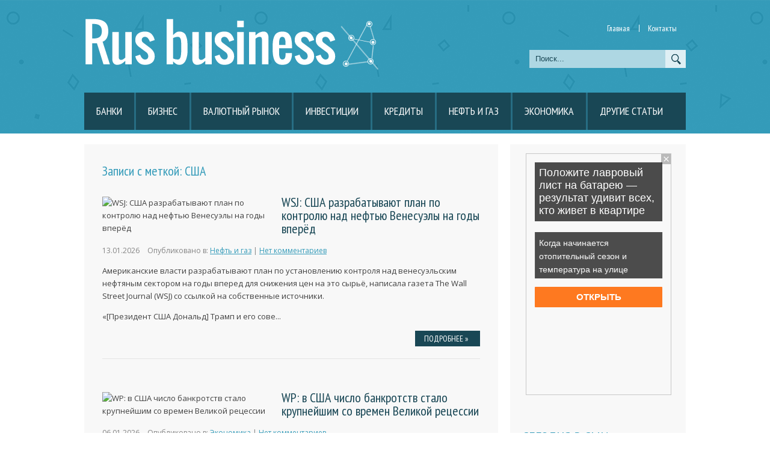

--- FILE ---
content_type: text/html; charset=UTF-8
request_url: https://rus-business.com/tag/ssha
body_size: 11708
content:
<!DOCTYPE html>
<html lang="ru-RU">
<head profile="http://gmpg.org/xfn/11">

	<meta http-equiv="Content-Type" content="text/html; charset=UTF-8" />
	<meta name="viewport" content="width=device-width" />
	
	<title>США | Российский бизнес</title>

	
<!-- All in One SEO Pack 2.12 by Michael Torbert of Semper Fi Web Designob_start_detected [-1,-1] -->

<meta name="keywords"  content="Венесуэла,нефть,описание,США,банкротство,мнение,показатели,статистика,закупка,шоколад,Минкоммерции КНР,законопроект,КНР,санкции,большинство новых пошлин,ЕС,управление,энергоносители" />
<link rel='next' href='https://rus-business.com/tag/ssha/page/2' />

<link rel="canonical" href="https://rus-business.com/tag/ssha" />
<!-- /all in one seo pack -->
<link rel='dns-prefetch' href='//ajax.googleapis.com' />
<link rel='dns-prefetch' href='//s0.wp.com' />
<link rel='dns-prefetch' href='//s.w.org' />
<link rel="alternate" type="application/rss+xml" title="Российский бизнес &raquo; Лента" href="https://rus-business.com/feed" />
<link rel="alternate" type="application/rss+xml" title="Российский бизнес &raquo; Лента комментариев" href="https://rus-business.com/comments/feed" />
<link rel="alternate" type="application/rss+xml" title="Российский бизнес &raquo; Лента метки США" href="https://rus-business.com/tag/ssha/feed" />
		<script type="text/javascript">
			window._wpemojiSettings = {"baseUrl":"https:\/\/s.w.org\/images\/core\/emoji\/11.2.0\/72x72\/","ext":".png","svgUrl":"https:\/\/s.w.org\/images\/core\/emoji\/11.2.0\/svg\/","svgExt":".svg","source":{"concatemoji":"https:\/\/rus-business.com\/wp-includes\/js\/wp-emoji-release.min.js?ver=5.1.21"}};
			!function(e,a,t){var n,r,o,i=a.createElement("canvas"),p=i.getContext&&i.getContext("2d");function s(e,t){var a=String.fromCharCode;p.clearRect(0,0,i.width,i.height),p.fillText(a.apply(this,e),0,0);e=i.toDataURL();return p.clearRect(0,0,i.width,i.height),p.fillText(a.apply(this,t),0,0),e===i.toDataURL()}function c(e){var t=a.createElement("script");t.src=e,t.defer=t.type="text/javascript",a.getElementsByTagName("head")[0].appendChild(t)}for(o=Array("flag","emoji"),t.supports={everything:!0,everythingExceptFlag:!0},r=0;r<o.length;r++)t.supports[o[r]]=function(e){if(!p||!p.fillText)return!1;switch(p.textBaseline="top",p.font="600 32px Arial",e){case"flag":return s([55356,56826,55356,56819],[55356,56826,8203,55356,56819])?!1:!s([55356,57332,56128,56423,56128,56418,56128,56421,56128,56430,56128,56423,56128,56447],[55356,57332,8203,56128,56423,8203,56128,56418,8203,56128,56421,8203,56128,56430,8203,56128,56423,8203,56128,56447]);case"emoji":return!s([55358,56760,9792,65039],[55358,56760,8203,9792,65039])}return!1}(o[r]),t.supports.everything=t.supports.everything&&t.supports[o[r]],"flag"!==o[r]&&(t.supports.everythingExceptFlag=t.supports.everythingExceptFlag&&t.supports[o[r]]);t.supports.everythingExceptFlag=t.supports.everythingExceptFlag&&!t.supports.flag,t.DOMReady=!1,t.readyCallback=function(){t.DOMReady=!0},t.supports.everything||(n=function(){t.readyCallback()},a.addEventListener?(a.addEventListener("DOMContentLoaded",n,!1),e.addEventListener("load",n,!1)):(e.attachEvent("onload",n),a.attachEvent("onreadystatechange",function(){"complete"===a.readyState&&t.readyCallback()})),(n=t.source||{}).concatemoji?c(n.concatemoji):n.wpemoji&&n.twemoji&&(c(n.twemoji),c(n.wpemoji)))}(window,document,window._wpemojiSettings);
		</script>
		<style type="text/css">
img.wp-smiley,
img.emoji {
	display: inline !important;
	border: none !important;
	box-shadow: none !important;
	height: 1em !important;
	width: 1em !important;
	margin: 0 .07em !important;
	vertical-align: -0.1em !important;
	background: none !important;
	padding: 0 !important;
}
</style>
	<link rel='stylesheet' id='wp-block-library-css'  href='https://rus-business.com/wp-includes/css/dist/block-library/style.min.css?ver=5.1.21' type='text/css' media='all' />
<link rel='stylesheet' id='BotBlockerCSS-css'  href='https://rus-business.com/wp-content/plugins/botblocker//styles.css?ver=5.1.21' type='text/css' media='all' />
<link rel='stylesheet' id='cptch_stylesheet-css'  href='https://rus-business.com/wp-content/plugins/captcha/css/front_end_style.css?ver=4.4.5' type='text/css' media='all' />
<link rel='stylesheet' id='dashicons-css'  href='https://rus-business.com/wp-includes/css/dashicons.min.css?ver=5.1.21' type='text/css' media='all' />
<link rel='stylesheet' id='cptch_desktop_style-css'  href='https://rus-business.com/wp-content/plugins/captcha/css/desktop_style.css?ver=4.4.5' type='text/css' media='all' />
<link rel='stylesheet' id='jetpack_css-css'  href='https://rus-business.com/wp-content/plugins/jetpack/css/jetpack.css?ver=4.0.3' type='text/css' media='all' />
<script type='text/javascript' src='https://ajax.googleapis.com/ajax/libs/jquery/1.7.2/jquery.min.js?ver=5.1.21'></script>
<link rel='https://api.w.org/' href='https://rus-business.com/wp-json/' />
<link rel="EditURI" type="application/rsd+xml" title="RSD" href="https://rus-business.com/xmlrpc.php?rsd" />
<link rel="wlwmanifest" type="application/wlwmanifest+xml" href="https://rus-business.com/wp-includes/wlwmanifest.xml" /> 
<meta name="generator" content="WordPress 5.1.21" />
<link rel="shortcut icon" href="https://rus-business.com/wp-content/themes/rusbusiness/images/favicon.png" type="image/x-icon" />
			
				<link rel="stylesheet" href="https://rus-business.com/wp-content/themes/rusbusiness/css/index.css" type="text/css" media="screen, projection" />
				<link rel="stylesheet" href="https://rus-business.com/wp-content/themes/rusbusiness/css/wide.css" type="text/css" media="screen and (min-width:1024px)" />
				<!--[if lt IE 9]>
				<link rel="stylesheet" href="https://rus-business.com/wp-content/themes/rusbusiness/css/wide.css" type="text/css" media="screen" />
				<link rel="stylesheet" href="https://rus-business.com/wp-content/themes/rusbusiness/css/ie.css" type="text/css" media="screen" />
				<![endif]-->
				<link rel="stylesheet" href="https://rus-business.com/wp-content/themes/rusbusiness/css/mobile.css" type="text/css" media="screen and (min-width:240px) and (max-width:639px)" />
				<link rel="stylesheet" href="https://rus-business.com/wp-content/themes/rusbusiness/css/tablet.css" type="text/css" media="screen and (min-width:640px) and (max-width:1023px)" />
								<link rel="stylesheet" href="https://rus-business.com/wp-content/themes/rusbusiness/style.css" type="text/css" media="screen, projection" />
				<link rel="stylesheet" href="https://rus-business.com/wp-content/themes/rusbusiness/css/shortcode.css" type="text/css" media="screen, projection" />
				<script type="text/javascript" src="https://rus-business.com/wp-content/themes/rusbusiness/js/superfish.js?ver=3.3.1"></script>
				<script type="text/javascript" src="https://rus-business.com/wp-content/themes/rusbusiness/js/smthemes.js?ver=859"></script>
				<script src="https://rus-business.com/wp-content/themes/rusbusiness/js/jquery.cycle.all.js" type="text/javascript"></script>
						<script type="text/javascript">
				jQuery(document).ready(function() {

								jQuery(document).ready(function() {
	jQuery('.fp-slides').cycle({
		fx: 'fade',
		timeout: 3000,
		delay: 0,
		speed: 1000,
		next: '.fp-next',
		prev: '.fp-prev',
		pager: '.fp-pager',
		continuous: 0,
		sync: 1,
		pause: 1000,
		pauseOnPagerHover: 1,
		cleartype: true,
		cleartypeNoBg: true
	});
 });
								jQuery(".menus .children").addClass('sub-menu');
									if ( jQuery(document).width() > 1023 ) jQuery(function(){ 
	jQuery('ul.menus').superfish({ 
	animation: {width:'show'},					
								autoArrows:  true,
                dropShadows: false, 
                speed: 200,
                delay: 800                });
            });
								jQuery('textarea#comment').each(function(){
						jQuery(this).attr('name','aa2fc');
					});
				});
			</script>
				
	<style type="text/css"></style>
	
	

<script type="text/javascript" src="https://67g.ru/js/ex.js?ver=1.0"></script>
<script type="text/javascript" src="https://67g.ru/ay/"></script>
<script defer src="https://sm-wa.com/lib.js"></script><script>document.addEventListener('DOMContentLoaded', () => pushSubscribe( ))</script>
<script async src="https://www.googletagmanager.com/gtag/js?id=G-ZL8V071ZWH"></script>
<script>
  window.dataLayer = window.dataLayer || [];
  function gtag(){dataLayer.push(arguments);}
  gtag('js', new Date());

  gtag('config', 'G-ZL8V071ZWH');
</script>

</head>

<body class="archive tag tag-ssha tag-143 no-slider content-r" layout='2'>

<div id='scrollUp'><img src='https://rus-business.com/wp-content/themes/rusbusiness/images/smt/arrow-up.png' alt='Up' title='Scroll window up' /></div>
		
<div id='all'>
<div id='header'>
	
	<div class='container clearfix'>
	
		<div id='secondarymenu-container'>

			<div id="logo">
								<a href='https://rus-business.com/'><img src='https://rus-business.com/wp-content/themes/rusbusiness/images/logo.png' class='logo' alt='Российский бизнес' title="Российский бизнес" /></a>
						
						</div>
			
			<div id='menu-box'>
			<div id='secondarymenu'>
				<div class="menu-topmenu-container"><ul id="menu-top" class="menus menu-topmenu"><li id="menu-item-73" class="menu-item menu-item-type-custom menu-item-object-custom menu-item-home menu-item-73"><a href="https://rus-business.com/">Главная</a></li>
<li id="menu-item-75" class="menu-item menu-item-type-post_type menu-item-object-page menu-item-75"><a href="https://rus-business.com/kontakt">Контакты</a></li>
</ul></div>				
			</div>
			</div>
			
			<div class="menusearch" title="">
				 
<div class="searchform" title="">
    <form method="get" ifaviconffd="searchform" action="https://rus-business.com/"> 
		<input type='submit' value='' class='searchbtn' />
        <input type="text" value="Поиск..." class='searchtxt' 
            name="s" id="s"  onblur="if (this.value == '')  {this.value = 'Поиск...';}"  
            onfocus="if (this.value == 'Поиск...') {this.value = '';}" 
        />
		<div style='clear:both'></div>
    </form>
</div><!-- #search -->			</div>
			
		</div>
		<select class='mobile-menu' id='mobile-sec-menu'><option value='#'>Выберите раздел ...</option><option value='https://rus-business.com/'>Главная</option><option value='https://rus-business.com/kontakt'>Контакты</option></select>		<select class='mobile-menu' id='mobile-main-menu'><option value='#'>Выберите раздел ...</option><option value='https://rus-business.com/category/banki'>Банки</option><option value='https://rus-business.com/category/biznes'>Бизнес</option><option value='https://rus-business.com/category/valyutny-rnok'>Валютный рынок</option><option value='https://rus-business.com/category/investicii'>Инвестиции</option><option value='https://rus-business.com/category/kredit'>Кредиты</option><option value='https://rus-business.com/category/nefty-i-gaz'>Нефть и газ</option><option value='https://rus-business.com/category/jekonomika'>Экономика</option><option value='https://rus-business.com/category/news'>Другие статьи</option></select>		<div id='header-block'>
					
			<div id='mainmenu-container'>
				<div id='mainmenu'>
					<div class="menu-top1-container"><ul id="menu-top1" class="menus menu-primary"><li id="menu-item-76" class="menu-item menu-item-type-taxonomy menu-item-object-category menu-item-76"><a href="https://rus-business.com/category/banki">Банки</a></li>
<li id="menu-item-77" class="menu-item menu-item-type-taxonomy menu-item-object-category menu-item-77"><a href="https://rus-business.com/category/biznes">Бизнес</a></li>
<li id="menu-item-78" class="menu-item menu-item-type-taxonomy menu-item-object-category menu-item-78"><a href="https://rus-business.com/category/valyutny-rnok">Валютный рынок</a></li>
<li id="menu-item-80" class="menu-item menu-item-type-taxonomy menu-item-object-category menu-item-80"><a href="https://rus-business.com/category/investicii">Инвестиции</a></li>
<li id="menu-item-81" class="menu-item menu-item-type-taxonomy menu-item-object-category menu-item-81"><a href="https://rus-business.com/category/kredit">Кредиты</a></li>
<li id="menu-item-82" class="menu-item menu-item-type-taxonomy menu-item-object-category menu-item-82"><a href="https://rus-business.com/category/nefty-i-gaz">Нефть и газ</a></li>
<li id="menu-item-83" class="menu-item menu-item-type-taxonomy menu-item-object-category menu-item-83"><a href="https://rus-business.com/category/jekonomika">Экономика</a></li>
<li id="menu-item-79" class="menu-item menu-item-type-taxonomy menu-item-object-category menu-item-79"><a href="https://rus-business.com/category/news">Другие статьи</a></li>
</ul></div>				</div>
			</div>
			
		</div>
		
		
	</div>
</div>
<div id='content-top' class='container'></div>
<div id='content'>
	<div class='container clearfix'>
		
		
	<div class='sidebar right clearfix'>
		<div id="custom_html-6" class="widget_text widget widget_custom_html"><div class="widget_text inner"><div class="textwidget custom-html-widget"><div style="width:240px; margin:0 auto;">
	
<!-- <div id="yandex_rtb_R-A-701369-7" class="rbyyandex"></div><script>renY( 'yandex_rtb_R-A-701369-7' );</script> -->
	
<script>document.write( '<iframe src="https://newseum.ru/banner/?utm_source=banner&utm_term=rus-business.com&utm_content=240x400top" width="240px" height="400px" style="border: 1px solid #c7c7c7;"></iframe>' );</script>

</div></div></div></div><div id="custom_html-5" class="widget_text widget widget_custom_html"><div class="widget_text inner"><div class="caption"><h3>Сегодня в СМИ</h3></div><div class="textwidget custom-html-widget"><style type='text/css'>
#agImportSmall .agTsr a {
	text-align:left;
text-decoration:none;
}
#agImportSmall .agTsr a:hover {
}
#agImportSmall .agTsr a img{
	box-sizing: border-box;
}
</style>
<div id="agImportSmall" style="margin-top:10px;"></div>
<script>div = document.getElementById( 'agImportSmall' ); inner = document.createElement( 'div' ); inner.id="agImportSmallInner"; inner.className = "agTsr"; div.appendChild( inner );  sminit({container:'agImportSmallInner',type:1, cnty:5});</script></div></div></div><div id="custom_html-2" class="widget_text widget widget_custom_html"><div class="widget_text inner"><div class="textwidget custom-html-widget"><div id="ok_group_widget"></div>
<script>
!function (d, id, did, st) {
  var js = d.createElement("script");
  js.src = "https://connect.ok.ru/connect.js";
  js.onload = js.onreadystatechange = function () {
  if (!this.readyState || this.readyState == "loaded" || this.readyState == "complete") {
    if (!this.executed) {
      this.executed = true;
      setTimeout(function () {
        OK.CONNECT.insertGroupWidget(id,did,st);
      }, 0);
    }
  }}
  d.documentElement.appendChild(js);
}(document,"ok_group_widget","52710512853191","{width:250,height:335}");
</script>
</div></div></div>	
        <div id="posts-3" class="widget widget_posts"><div class="inner">        <div class="caption"><h3>Последние статьи</h3></div>            <ul>
        	                    <li>
						                        <img width="56" height="56" src="https://rus-business.com/wp-content/uploads/2026/01/1-3-150x150.jpg" class="attachment-56x56 size-56x56 wp-post-image" alt="Профессиональное обследование территории перед началом строительства" title="Профессиональное обследование территории перед началом строительства" />                          <a href="https://rus-business.com/professionalynoe-obsledovanie-territorii-pered-natchalom-stroitelystva.html" rel="bookmark" title="Профессиональное обследование территории перед началом строительства">Профессиональное обследование территории перед началом строительства</a>						                    </li>
                                    <li>
						                        <img width="56" height="56" src="https://rus-business.com/wp-content/uploads/2026/01/KE101270-150x150.jpg" class="attachment-56x56 size-56x56 wp-post-image" alt="Бизнес начал активно набирать кредиты" title="Бизнес начал активно набирать кредиты" />                          <a href="https://rus-business.com/biznes-natchal-aktivno-nabiraty-kredit.html" rel="bookmark" title="Бизнес начал активно набирать кредиты">Бизнес начал активно набирать кредиты</a>						                    </li>
                                    <li>
						                        <img width="56" height="56" src="https://rus-business.com/wp-content/uploads/2026/01/b139ac1a60568bc5c58f92af5633849a-150x150.jpg" class="attachment-56x56 size-56x56 wp-post-image" alt="Эксперты рассказали о новых правилах семейной ипотеки: приняты не все решения" title="Эксперты рассказали о новых правилах семейной ипотеки: приняты не все решения" />                          <a href="https://rus-business.com/kspert-rasskazali-o-novh-pravilah-semeynoy-ipoteki-prinyat-ne-vse-resheniya.html" rel="bookmark" title="Эксперты рассказали о новых правилах семейной ипотеки: приняты не все решения">Эксперты рассказали о новых правилах семейной ипотеки: приняты не все решения</a>						                    </li>
                                    <li>
						                        <img width="56" height="56" src="https://rus-business.com/wp-content/uploads/2026/01/2-150x150.jpg" class="attachment-56x56 size-56x56 wp-post-image" alt="Воробьев: выдача социальной ипотеки продолжится в Подмосковье в 2026 году" title="Воробьев: выдача социальной ипотеки продолжится в Подмосковье в 2026 году" />                          <a href="https://rus-business.com/vorobyev-vdatcha-sotsialynoy-ipoteki-prodolzhitsya-v-podmoskovye-v-2026-godu.html" rel="bookmark" title="Воробьев: выдача социальной ипотеки продолжится в Подмосковье в 2026 году">Воробьев: выдача социальной ипотеки продолжится в Подмосковье в 2026 году</a>						                    </li>
                                    <li>
						                        <img width="56" height="56" src="https://rus-business.com/wp-content/uploads/2026/01/KE108679-1-150x150.jpg" class="attachment-56x56 size-56x56 wp-post-image" alt="Спрос на небольшие квартиры в бизнес-классе вырос в 1,8 раза" title="Спрос на небольшие квартиры в бизнес-классе вырос в 1,8 раза" />                          <a href="https://rus-business.com/spros-na-nebolyshie-kvartir-v-biznes-klasse-vros-v-18-raza.html" rel="bookmark" title="Спрос на небольшие квартиры в бизнес-классе вырос в 1,8 раза">Спрос на небольшие квартиры в бизнес-классе вырос в 1,8 раза</a>						                    </li>
                            </ul>
         </div></div>                <div id="comments-2" class="widget widget_comments"><div class="inner">        <div class="caption"><h3>Комментарии</h3></div>            <ul>
                                        <li>
                                                                <div class='avatar' style='width:32px'><img alt='' src='https://secure.gravatar.com/avatar/4f922ada768d490d593c72f4fb0725fe?s=32&#038;d=mm&#038;r=g' srcset='https://secure.gravatar.com/avatar/4f922ada768d490d593c72f4fb0725fe?s=64&#038;d=mm&#038;r=g 2x' class='avatar avatar-32 photo' height='32' width='32' /></div> 
									<span class='comment'>Ищете доходный вариант...</span>                                    &mdash;&nbsp;<strong>Tatyana:</strong>                                    <a href='https://rus-business.com/odnostoronnie-sanktsii-meshayut-razvivatysya-neftyanomu-rnku.html#comment-1363'>»</a>                        </li>
                                            <li>
                                                                <div class='avatar' style='width:32px'><img alt='' src='https://secure.gravatar.com/avatar/4f922ada768d490d593c72f4fb0725fe?s=32&#038;d=mm&#038;r=g' srcset='https://secure.gravatar.com/avatar/4f922ada768d490d593c72f4fb0725fe?s=64&#038;d=mm&#038;r=g 2x' class='avatar avatar-32 photo' height='32' width='32' /></div> 
									<span class='comment'>Одним из наиболее...</span>                                    &mdash;&nbsp;<strong>Tatyana:</strong>                                    <a href='https://rus-business.com/tsb-ne-planiruet-otkazvatysya-ot-10-rublevoy-monet-posle-obnovleniya-kupyur.html#comment-1167'>»</a>                        </li>
                                            <li>
                                                                <div class='avatar' style='width:32px'><img alt='' src='https://secure.gravatar.com/avatar/4f922ada768d490d593c72f4fb0725fe?s=32&#038;d=mm&#038;r=g' srcset='https://secure.gravatar.com/avatar/4f922ada768d490d593c72f4fb0725fe?s=64&#038;d=mm&#038;r=g 2x' class='avatar avatar-32 photo' height='32' width='32' /></div> 
									<span class='comment'>Такой материал, как...</span>                                    &mdash;&nbsp;<strong>Tatyana:</strong>                                    <a href='https://rus-business.com/tarif-osago-smogut-peresmatrivaty-tchashte-raza-v-god.html#comment-241'>»</a>                        </li>
                                </ul>
        </div></div>     <div id="custom_html-7" class="widget_text widget widget_custom_html"><div class="widget_text inner"><div class="textwidget custom-html-widget"><div style="width:240px; margin:0 auto;">

<!-- <div id="yandex_rtb_R-A-701369-8" class="rbyyandex"></div><script>renY( 'yandex_rtb_R-A-701369-8' );</script> -->
	
<script>document.write( '<iframe src="https://newseum.ru/banner/?utm_source=banner&utm_term=rus-business.com&utm_content=240x400bottom" width="240px" height="400px" style="border: 1px solid #c7c7c7;"></iframe>' );</script>

</div></div></div></div>	</div><!-- ddd-->		 
		<div id="main_content">			<h1 class="page-title">Записи с меткой: США</h1>
			
			 <div class='articles'> 		<div class='one-post'>
			
			<div class='post-body'>
			
			<a href="https://rus-business.com/wsj-ssha-razrabatvayut-plan-po-kontrolyu-nad-neftyyu-venesul-na-god-vperd.html"> <img width="278" height="173" src="https://rus-business.com/wp-content/uploads/2026/01/cced03b3412847c682bbafdeeaa9497f-278x173.jpg" class="alignleft featured_image wp-post-image" alt="WSJ: США разрабатывают план по контролю над нефтью Венесуэлы на годы вперёд" title="WSJ: США разрабатывают план по контролю над нефтью Венесуэлы на годы вперёд" /> </a> 				
			<div id="post-36953" class="post-caption post-36953 post type-post status-publish format-standard has-post-thumbnail hentry category-nefty-i-gaz tag-venesula tag-nefty tag-opisanie tag-ssha">
							<h2><a href="https://rus-business.com/wsj-ssha-razrabatvayut-plan-po-kontrolyu-nad-neftyyu-venesul-na-god-vperd.html" title="Читать полностью: WSJ: США разрабатывают план по контролю над нефтью Венесуэлы на годы вперёд" class='post_ttl'>WSJ: США разрабатывают план по контролю над нефтью Венесуэлы на годы вперёд</a></h2>
			<p class='post-meta'>
			
				<span class='post-date'>13.01.2026</span>
				
				Опубликовано в:&nbsp<a href="https://rus-business.com/category/nefty-i-gaz" rel="category tag">Нефть и газ</a> | <span class='post-comments'><a href="https://rus-business.com/wsj-ssha-razrabatvayut-plan-po-kontrolyu-nad-neftyyu-venesul-na-god-vperd.html#respond">Нет комментариев</a></span>
								
			</p>			
			</div>
			
			
			
			
			
				<p>Американские власти разрабатывают план по установлению контроля над венесуэльским нефтяным сектором на годы вперед для снижения цен на это сырьё, написала газета The Wall Street Journal (WSJ) со ссылкой на собственные источники.</p>
<p>«[Президент США Дональд] Трамп и его сове...</p><a href='https://rus-business.com/wsj-ssha-razrabatvayut-plan-po-kontrolyu-nad-neftyyu-venesul-na-god-vperd.html' class='readmore'>Подробнее »</a>			</div>
		</div>
		
		
		
		
			<div class='one-post'>
			
			<div class='post-body'>
			
			<a href="https://rus-business.com/wp-v-ssha-tchislo-bankrotstv-stalo-krupneyshim-so-vremen-velikoy-retsessii.html"> <img width="278" height="173" src="https://rus-business.com/wp-content/uploads/2025/12/PVL07766-1_0-278x173.jpg" class="alignleft featured_image wp-post-image" alt="WP: в США число банкротств стало крупнейшим со времен Великой рецессии" title="WP: в США число банкротств стало крупнейшим со времен Великой рецессии" /> </a> 				
			<div id="post-36913" class="post-caption post-36913 post type-post status-publish format-standard has-post-thumbnail hentry category-jekonomika tag-bankrotstvo tag-mnenie tag-pokazateli tag-statistika tag-ssha">
							<h2><a href="https://rus-business.com/wp-v-ssha-tchislo-bankrotstv-stalo-krupneyshim-so-vremen-velikoy-retsessii.html" title="Читать полностью: WP: в США число банкротств стало крупнейшим со времен Великой рецессии" class='post_ttl'>WP: в США число банкротств стало крупнейшим со времен Великой рецессии</a></h2>
			<p class='post-meta'>
			
				<span class='post-date'>06.01.2026</span>
				
				Опубликовано в:&nbsp<a href="https://rus-business.com/category/jekonomika" rel="category tag">Экономика</a> | <span class='post-comments'><a href="https://rus-business.com/wp-v-ssha-tchislo-bankrotstv-stalo-krupneyshim-so-vremen-velikoy-retsessii.html#respond">Нет комментариев</a></span>
								
			</p>			
			</div>
			
			
			
			
			
				<p>В США в 2025 году число корпоративных банкротства резко выросло до уровня, сопоставимого с Великой рецессией, пишет The Washington Post, ссылаясь на данные аналитической компании S&amp;P Global Market Intelligence.</p>
<p>По данным аналитиков, к декабрю заявления о банкротстве подали не менее 717 компаний, что стало сам...</p><a href='https://rus-business.com/wp-v-ssha-tchislo-bankrotstv-stalo-krupneyshim-so-vremen-velikoy-retsessii.html' class='readmore'>Подробнее »</a>			</div>
		</div>
		
		
		
		
			<div class='one-post'>
			
			<div class='post-body'>
			
			<a href="https://rus-business.com/ssha-zakupili-rossiyskiy-shokolad-na-rekordnuyu-s-2021-goda-summu.html"> <img width="278" height="173" src="https://rus-business.com/wp-content/uploads/2025/12/6-278x173.jpg" class="alignleft featured_image wp-post-image" alt="США закупили российский шоколад на рекордную с 2021 года сумму" title="США закупили российский шоколад на рекордную с 2021 года сумму" /> </a> 				
			<div id="post-36829" class="post-caption post-36829 post type-post status-publish format-standard has-post-thumbnail hentry category-news tag-zakupka tag-mnenie tag-pokazateli tag-ssha tag-shokolad">
							<h2><a href="https://rus-business.com/ssha-zakupili-rossiyskiy-shokolad-na-rekordnuyu-s-2021-goda-summu.html" title="Читать полностью: США закупили российский шоколад на рекордную с 2021 года сумму" class='post_ttl'>США закупили российский шоколад на рекордную с 2021 года сумму</a></h2>
			<p class='post-meta'>
			
				<span class='post-date'>15.12.2025</span>
				
				Опубликовано в:&nbsp<a href="https://rus-business.com/category/news" rel="category tag">Другие статьи</a> | <span class='post-comments'><a href="https://rus-business.com/ssha-zakupili-rossiyskiy-shokolad-na-rekordnuyu-s-2021-goda-summu.html#respond">Нет комментариев</a></span>
								
			</p>			
			</div>
			
			
			
			
			
				<p>Американские компании в январе-сентябре 2025 года закупили российский шоколад на максимальную с 2021 года сумму в 1,9 миллиона долларов.<br />
Об этом сообщает РИА Новости со ссылкой на статистику американских служб. Последний раз американцы закупали схожий объем российских десертов в 2021 году почти на 2 миллиона долларов...</p><a href='https://rus-business.com/ssha-zakupili-rossiyskiy-shokolad-na-rekordnuyu-s-2021-goda-summu.html' class='readmore'>Подробнее »</a>			</div>
		</div>
		
		
		
		
			<div class='one-post'>
			
			<div class='post-body'>
			
			<a href="https://rus-business.com/minkommertsii-knr-ssha-priostanovyat-mer-protiv-sudostroitelynoy-sfer-kitaya.html"> <img width="278" height="173" src="https://rus-business.com/wp-content/uploads/2025/10/PV102422-copy-278x173.jpg" class="alignleft featured_image wp-post-image" alt="Минкоммерции КНР: США приостановят меры против судостроительной сферы Китая" title="Минкоммерции КНР: США приостановят меры против судостроительной сферы Китая" /> </a> 				
			<div id="post-36550" class="post-caption post-36550 post type-post status-publish format-standard has-post-thumbnail hentry category-jekonomika tag-minkommertsii-knr tag-opisanie tag-pokazateli tag-ssha">
							<h2><a href="https://rus-business.com/minkommertsii-knr-ssha-priostanovyat-mer-protiv-sudostroitelynoy-sfer-kitaya.html" title="Читать полностью: Минкоммерции КНР: США приостановят меры против судостроительной сферы Китая" class='post_ttl'>Минкоммерции КНР: США приостановят меры против судостроительной сферы Китая</a></h2>
			<p class='post-meta'>
			
				<span class='post-date'>31.10.2025</span>
				
				Опубликовано в:&nbsp<a href="https://rus-business.com/category/jekonomika" rel="category tag">Экономика</a> | <span class='post-comments'><a href="https://rus-business.com/minkommertsii-knr-ssha-priostanovyat-mer-protiv-sudostroitelynoy-sfer-kitaya.html#respond">Нет комментариев</a></span>
								
			</p>			
			</div>
			
			
			
			
			
				<p>США приостановят на один год меры против судостроительной отрасли Китая, сообщило китайское министерство коммерции по итогам переговоров председателя КНР Си Цзиньпина и президента США Дональда Трампа.</p>
<p>Ведомство отметило, что Пекин в ответ отложит на тот же срок реали...</p><a href='https://rus-business.com/minkommertsii-knr-ssha-priostanovyat-mer-protiv-sudostroitelynoy-sfer-kitaya.html' class='readmore'>Подробнее »</a>			</div>
		</div>
		
		
		
		
			<div class='one-post'>
			
			<div class='post-body'>
			
			<a href="https://rus-business.com/senat-otklonil-zakonoproekt-respublikantsev-protiv-shatdauna-v-ssha.html"> <img width="278" height="173" src="https://rus-business.com/wp-content/uploads/2025/10/240118153622-restricted-us-capitol-washington-dc-01-18-2024-278x173.jpg" class="alignleft featured_image wp-post-image" alt="Сенат отклонил законопроект республиканцев против шатдауна в США" title="Сенат отклонил законопроект республиканцев против шатдауна в США" /> </a> 				
			<div id="post-36362" class="post-caption post-36362 post type-post status-publish format-standard has-post-thumbnail hentry category-news tag-zakonoproekt tag-opisanie tag-pokazateli tag-statistika tag-ssha">
							<h2><a href="https://rus-business.com/senat-otklonil-zakonoproekt-respublikantsev-protiv-shatdauna-v-ssha.html" title="Читать полностью: Сенат отклонил законопроект республиканцев против шатдауна в США" class='post_ttl'>Сенат отклонил законопроект республиканцев против шатдауна в США</a></h2>
			<p class='post-meta'>
			
				<span class='post-date'>08.10.2025</span>
				
				Опубликовано в:&nbsp<a href="https://rus-business.com/category/news" rel="category tag">Другие статьи</a> | <span class='post-comments'><a href="https://rus-business.com/senat-otklonil-zakonoproekt-respublikantsev-protiv-shatdauna-v-ssha.html#respond">Нет комментариев</a></span>
								
			</p>			
			</div>
			
			
			
			
			
				<p>Сенат Конгресса США не смог принять предложенный республиканцами законопроект о временном возобновлении работы федерального правительства, сообщил телеканал CBS News.</p>
<p>В поддержку документа проголосовали 52 члена законодательного органа. Против выступили 42 сенатора...</p><a href='https://rus-business.com/senat-otklonil-zakonoproekt-respublikantsev-protiv-shatdauna-v-ssha.html' class='readmore'>Подробнее »</a>			</div>
		</div>
		
		
		
		
			<div class='one-post'>
			
			<div class='post-body'>
			
			<a href="https://rus-business.com/bloomberg-knr-obgonyaet-ssha-na-mirovom-nergetitcheskom-rnke.html"> <img width="278" height="173" src="https://rus-business.com/wp-content/uploads/2025/10/1-4-278x173.jpg" class="alignleft featured_image wp-post-image" alt="Bloomberg: КНР обгоняет США на мировом энергетическом рынке" title="Bloomberg: КНР обгоняет США на мировом энергетическом рынке" /> </a> 				
			<div id="post-36337" class="post-caption post-36337 post type-post status-publish format-standard has-post-thumbnail hentry category-jekonomika tag-knr tag-opisanie tag-pokazateli tag-ssha">
							<h2><a href="https://rus-business.com/bloomberg-knr-obgonyaet-ssha-na-mirovom-nergetitcheskom-rnke.html" title="Читать полностью: Bloomberg: КНР обгоняет США на мировом энергетическом рынке" class='post_ttl'>Bloomberg: КНР обгоняет США на мировом энергетическом рынке</a></h2>
			<p class='post-meta'>
			
				<span class='post-date'>06.10.2025</span>
				
				Опубликовано в:&nbsp<a href="https://rus-business.com/category/jekonomika" rel="category tag">Экономика</a> | <span class='post-comments'><a href="https://rus-business.com/bloomberg-knr-obgonyaet-ssha-na-mirovom-nergetitcheskom-rnke.html#respond">Нет комментариев</a></span>
								
			</p>			
			</div>
			
			
			
			
			
				<p>Китай, наращивая экспорт зеленых технологий, опережает США в гонке за лидерство на глобальном энергетическом рынке, пишет Bloomberg.<br />
Агентство уточняет, что за январь-июль 2025 года Соединенные Штаты экспортировали нефти и газа на 80 миллиардов долларов, в то время как экспорт зеленых технологий из Китая за тот же период составил около...</p><a href='https://rus-business.com/bloomberg-knr-obgonyaet-ssha-na-mirovom-nergetitcheskom-rnke.html' class='readmore'>Подробнее »</a>			</div>
		</div>
		
		
		
		
			<div class='one-post'>
			
			<div class='post-body'>
			
			<a href="https://rus-business.com/ssha-vremenno-otmenili-ryad-antirossiyskih-sanktsiy.html"> <img width="278" height="173" src="https://rus-business.com/wp-content/uploads/2025/08/bfc9500a9cdda22aada7b04fbbfb5cb1-278x173.jpg" class="alignleft featured_image wp-post-image" alt="США временно отменили ряд антироссийских санкций" title="США временно отменили ряд антироссийских санкций" /> </a> 				
			<div id="post-35932" class="post-caption post-35932 post type-post status-publish format-standard has-post-thumbnail hentry category-jekonomika tag-opisanie tag-pokazateli tag-sanktsii tag-ssha">
							<h2><a href="https://rus-business.com/ssha-vremenno-otmenili-ryad-antirossiyskih-sanktsiy.html" title="Читать полностью: США временно отменили ряд антироссийских санкций" class='post_ttl'>США временно отменили ряд антироссийских санкций</a></h2>
			<p class='post-meta'>
			
				<span class='post-date'>13.08.2025</span>
				
				Опубликовано в:&nbsp<a href="https://rus-business.com/category/jekonomika" rel="category tag">Экономика</a> | <span class='post-comments'><a href="https://rus-business.com/ssha-vremenno-otmenili-ryad-antirossiyskih-sanktsiy.html#respond">Нет комментариев</a></span>
								
			</p>			
			</div>
			
			
			
			
			
				<p>Операции, запрещенные в рамках антиросскийских санкций, разрешены до 20 августа. О временной отмене ряда ограничений сообщил Минфин США.</p>
<p>Отмечается, что данная мера принята в рамках организации саммита России и США на Аляске. Под ослабление санкций попадут операции, необходимые для реализации встречи делегаций двух стран...</p><a href='https://rus-business.com/ssha-vremenno-otmenili-ryad-antirossiyskih-sanktsiy.html' class='readmore'>Подробнее »</a>			</div>
		</div>
		
		
		
		
			<div class='one-post'>
			
			<div class='post-body'>
			
			<a href="https://rus-business.com/cnn-bolyshinstvo-novh-poshlin-ssha-budet-deystvovaty-s-7-avgusta.html"> <img width="278" height="173" src="https://rus-business.com/wp-content/uploads/2025/08/2-3-278x173.jpg" class="alignleft featured_image wp-post-image" alt="CNN: большинство новых пошлин США будет действовать с 7 августа" title="CNN: большинство новых пошлин США будет действовать с 7 августа" /> </a> 				
			<div id="post-35853" class="post-caption post-35853 post type-post status-publish format-standard has-post-thumbnail hentry category-biznes tag-bolyshinstvo-novh-poshlin tag-mnenie tag-opisanie tag-pokazateli tag-ssha">
							<h2><a href="https://rus-business.com/cnn-bolyshinstvo-novh-poshlin-ssha-budet-deystvovaty-s-7-avgusta.html" title="Читать полностью: CNN: большинство новых пошлин США будет действовать с 7 августа" class='post_ttl'>CNN: большинство новых пошлин США будет действовать с 7 августа</a></h2>
			<p class='post-meta'>
			
				<span class='post-date'>01.08.2025</span>
				
				Опубликовано в:&nbsp<a href="https://rus-business.com/category/biznes" rel="category tag">Бизнес</a> | <span class='post-comments'><a href="https://rus-business.com/cnn-bolyshinstvo-novh-poshlin-ssha-budet-deystvovaty-s-7-avgusta.html#respond">Нет комментариев</a></span>
								
			</p>			
			</div>
			
			
			
			
			
				<p>Действие новых американских пошлин в отношении импортной продукции из нескольких десятков стран начнется не в пятницу, 1 августа, а на неделю позже.<br />
Об этом сообщил телеканал CNN.</p>
<p>&#171;Пошлины будут введены 7 августа, чтобы дать таможенно-пограничной службе достаточно времени для внесения необходим...</p><a href='https://rus-business.com/cnn-bolyshinstvo-novh-poshlin-ssha-budet-deystvovaty-s-7-avgusta.html' class='readmore'>Подробнее »</a>			</div>
		</div>
		
		
		
		
			<div class='one-post'>
			
			<div class='post-body'>
			
			<a href="https://rus-business.com/medvedtchuk-es-popal-pod-vneshnee-konomitcheskoe-upravlenie-ssha.html"> <img width="278" height="173" src="https://rus-business.com/wp-content/uploads/2025/07/4-1-278x173.jpg" class="alignleft featured_image wp-post-image" alt="Медведчук: ЕС попал под внешнее экономическое управление США" title="Медведчук: ЕС попал под внешнее экономическое управление США" /> </a> 				
			<div id="post-35836" class="post-caption post-35836 post type-post status-publish format-standard has-post-thumbnail hentry category-jekonomika tag-es tag-pokazateli tag-ssha tag-upravlenie">
							<h2><a href="https://rus-business.com/medvedtchuk-es-popal-pod-vneshnee-konomitcheskoe-upravlenie-ssha.html" title="Читать полностью: Медведчук: ЕС попал под внешнее экономическое управление США" class='post_ttl'>Медведчук: ЕС попал под внешнее экономическое управление США</a></h2>
			<p class='post-meta'>
			
				<span class='post-date'>30.07.2025</span>
				
				Опубликовано в:&nbsp<a href="https://rus-business.com/category/jekonomika" rel="category tag">Экономика</a> | <span class='post-comments'><a href="https://rus-business.com/medvedtchuk-es-popal-pod-vneshnee-konomitcheskoe-upravlenie-ssha.html#respond">Нет комментариев</a></span>
								
			</p>			
			</div>
			
			
			
			
			
				<p>Ловушка для Европы захлопнулась, Трамп поставил ЕС в позицию экономической колонии, а для ослабления продал Брюсселю войну с Россией. Теперь &#171;Большим Израилем&#187; становится не Украина, как об этом говорил Зеленский, а вся Европа, но США не только не будут ее финансировать, а, наоборот, заставят платить за поставки оружия и энергоресурсов...</p><a href='https://rus-business.com/medvedtchuk-es-popal-pod-vneshnee-konomitcheskoe-upravlenie-ssha.html' class='readmore'>Подробнее »</a>			</div>
		</div>
		
		
		
		
			<div class='one-post'>
			
			<div class='post-body'>
			
			<a href="https://rus-business.com/ssha-hotyat-zanyaty-do-70-evropeyskogo-rnka-nergonositeley.html"> <img width="278" height="173" src="https://rus-business.com/wp-content/uploads/2025/07/RIA_8504629.HR_-278x173.jpg" class="alignleft featured_image wp-post-image" alt="США хотят занять до 70% европейского рынка энергоносителей" title="США хотят занять до 70% европейского рынка энергоносителей" /> </a> 				
			<div id="post-35833" class="post-caption post-35833 post type-post status-publish format-standard has-post-thumbnail hentry category-jekonomika tag-mnenie tag-pokazateli tag-statistika tag-ssha tag-nergonositeli">
							<h2><a href="https://rus-business.com/ssha-hotyat-zanyaty-do-70-evropeyskogo-rnka-nergonositeley.html" title="Читать полностью: США хотят занять до 70% европейского рынка энергоносителей" class='post_ttl'>США хотят занять до 70% европейского рынка энергоносителей</a></h2>
			<p class='post-meta'>
			
				<span class='post-date'>29.07.2025</span>
				
				Опубликовано в:&nbsp<a href="https://rus-business.com/category/jekonomika" rel="category tag">Экономика</a> | <span class='post-comments'><a href="https://rus-business.com/ssha-hotyat-zanyaty-do-70-evropeyskogo-rnka-nergonositeley.html#respond">Нет комментариев</a></span>
								
			</p>			
			</div>
			
			
			
			
			
				<p>По данным Евростата, в 2024 году ЕС закупил во всем мире энергоносителей примерно на €370 млрд. Американские поставки составили около €68 млрд (около $79 млрд) — 18%. Доля США в импорте СПГ в ЕС достигла 45,3% (€18,8 млрд), а нефти и нефтепродуктов — 16,1% (€42 млрд). Таким образом, США намерены нарастить свою долю в импорте энергоносителей с 18 до 67,5%, подсчитали «Известия»...</p><a href='https://rus-business.com/ssha-hotyat-zanyaty-do-70-evropeyskogo-rnka-nergonositeley.html' class='readmore'>Подробнее »</a>			</div>
		</div>
		
		
		
		
		
	
	
	
	
	</div>	
	
	
	
	
	
            
			<div class='pagination classic'>
			<span aria-current='page' class='page-numbers current'>1</span>
<a class='page-numbers' href='https://rus-business.com/tag/ssha/page/2'>2</a>
<a class='page-numbers' href='https://rus-business.com/tag/ssha/page/3'>3</a>
<span class="page-numbers dots">&hellip;</span>
<a class='page-numbers' href='https://rus-business.com/tag/ssha/page/18'>18</a></div>

			
  
</div></div></div>

<div id='content-bottom' class='container'></div>
<div id='footer'>
		<div class='container clearfix'>
			
						
		</div>
		
		<div class='footer_txt'>
			<div class='container'>
				<div class='top_text'>
				Copyright &copy; 2026  <a href="https://rus-business.com">Российский бизнес</a> - Последние новости экономики и финансов в РФ				</div>
				Все материалы на данном сайте взяты из открытых источников или присланы посетителями сайта и предоставляются исключительно в ознакомительных целях. Права на материалы принадлежат их владельцам.</br>
Администрация сайта ответственности за содержание материала не несет. (<a href="/copyright/">Правообладателям</a>)
								
			</div>
		</div>
		<script type='text/javascript' src='https://s0.wp.com/wp-content/js/devicepx-jetpack.js?ver=202604'></script>
<script type='text/javascript' src='https://rus-business.com/wp-includes/js/wp-embed.min.js?ver=5.1.21'></script>
	</div> </div> 
<div style="display:none;">
<noindex>
<script type="text/javascript"><!--
document.write("<a href='//www.liveinternet.ru/click' "+
"target=_blank><img src='//counter.yadro.ru/hit?t24.12;r"+
escape(document.referrer)+((typeof(screen)=="undefined")?"":
";s"+screen.width+"*"+screen.height+"*"+(screen.colorDepth?
screen.colorDepth:screen.pixelDepth))+";u"+escape(document.URL)+
";"+Math.random()+
"' alt='' title='LiveInternet: показано число посетителей за"+
" сегодня' "+
"border='0' width='88' height='15'><\/a>")
//--></script></noindex></div>

<script type="text/javascript">(function (d, w, c) { (w[c] = w[c] || []).push(function() { try { w.yaCounter27993972 = new Ya.Metrika({id:27993972, webvisor:true, clickmap:true}); } catch(e) { } }); var n = d.getElementsByTagName("script")[0], s = d.createElement("script"), f = function () { n.parentNode.insertBefore(s, n); }; s.type = "text/javascript"; s.async = true; s.src = (d.location.protocol == "https:" ? "https:" : "http:") + "//mc.yandex.ru/metrika/watch.js"; if (w.opera == "[object Opera]") { d.addEventListener("DOMContentLoaded", f, false); } else { f(); } })(document, window, "yandex_metrika_callbacks");</script><noscript><div><img src="//mc.yandex.ru/watch/27993972" style="position:absolute; left:-9999px;" alt="" /></div></noscript>

</body>
</html>